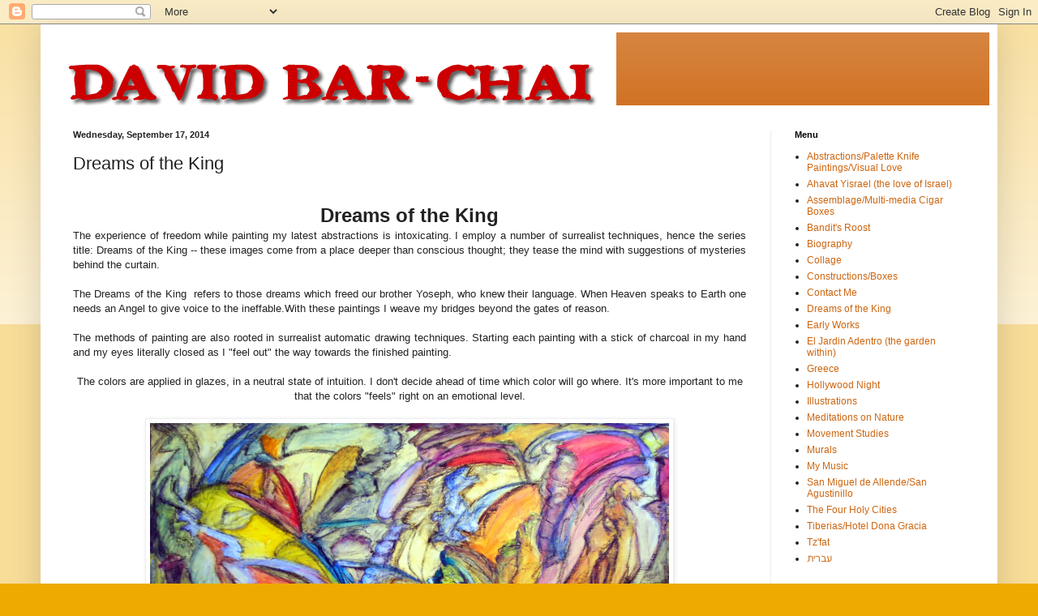

--- FILE ---
content_type: text/html; charset=UTF-8
request_url: http://www.bar-chai.com/2014/09/dreams-of-king_35.html
body_size: 10409
content:
<!DOCTYPE html>
<html class='v2' dir='ltr' lang='en'>
<head>
<link href='https://www.blogger.com/static/v1/widgets/335934321-css_bundle_v2.css' rel='stylesheet' type='text/css'/>
<meta content='width=1100' name='viewport'/>
<meta content='text/html; charset=UTF-8' http-equiv='Content-Type'/>
<meta content='blogger' name='generator'/>
<link href='http://www.bar-chai.com/favicon.ico' rel='icon' type='image/x-icon'/>
<link href='http://www.bar-chai.com/2014/09/dreams-of-king_35.html' rel='canonical'/>
<!--Can't find substitution for tag [blog.ieCssRetrofitLinks]-->
<link href='https://blogger.googleusercontent.com/img/b/R29vZ2xl/AVvXsEh9cK-wPRqIbAszAfWNLWxxB_rVqx1Bz5OZedzFtSaBrzU8beKzchoGOiVeALotNIbzA4f250wOgsJ5Y9MmqBc4TJ2mgD_umeWHpik5pZhXC3MMjbcEiCFVp9I6_FsP87HHRzkKC_sKR8x-/s1600/%234-+floods+of+origin.jpg' rel='image_src'/>
<meta content='http://www.bar-chai.com/2014/09/dreams-of-king_35.html' property='og:url'/>
<meta content='Dreams of the King' property='og:title'/>
<meta content='     Dreams of the King   The experience of freedom while painting my latest abstractions is intoxicating. I employ a number of surrealist t...' property='og:description'/>
<meta content='https://blogger.googleusercontent.com/img/b/R29vZ2xl/AVvXsEh9cK-wPRqIbAszAfWNLWxxB_rVqx1Bz5OZedzFtSaBrzU8beKzchoGOiVeALotNIbzA4f250wOgsJ5Y9MmqBc4TJ2mgD_umeWHpik5pZhXC3MMjbcEiCFVp9I6_FsP87HHRzkKC_sKR8x-/w1200-h630-p-k-no-nu/%234-+floods+of+origin.jpg' property='og:image'/>
<title>David Bar-Chai: Dreams of the King</title>
<style id='page-skin-1' type='text/css'><!--
/*
-----------------------------------------------
Blogger Template Style
Name:     Simple
Designer: Blogger
URL:      www.blogger.com
----------------------------------------------- */
/* Content
----------------------------------------------- */
body {
font: normal normal 12px Arial, Tahoma, Helvetica, FreeSans, sans-serif;
color: #222222;
background: #eeaa00 none repeat scroll top left;
padding: 0 40px 40px 40px;
}
html body .region-inner {
min-width: 0;
max-width: 100%;
width: auto;
}
h2 {
font-size: 22px;
}
a:link {
text-decoration:none;
color: #cc6611;
}
a:visited {
text-decoration:none;
color: #888888;
}
a:hover {
text-decoration:underline;
color: #ff9900;
}
.body-fauxcolumn-outer .fauxcolumn-inner {
background: transparent url(https://resources.blogblog.com/blogblog/data/1kt/simple/body_gradient_tile_light.png) repeat scroll top left;
_background-image: none;
}
.body-fauxcolumn-outer .cap-top {
position: absolute;
z-index: 1;
height: 400px;
width: 100%;
}
.body-fauxcolumn-outer .cap-top .cap-left {
width: 100%;
background: transparent url(https://resources.blogblog.com/blogblog/data/1kt/simple/gradients_light.png) repeat-x scroll top left;
_background-image: none;
}
.content-outer {
-moz-box-shadow: 0 0 40px rgba(0, 0, 0, .15);
-webkit-box-shadow: 0 0 5px rgba(0, 0, 0, .15);
-goog-ms-box-shadow: 0 0 10px #333333;
box-shadow: 0 0 40px rgba(0, 0, 0, .15);
margin-bottom: 1px;
}
.content-inner {
padding: 10px 10px;
}
.content-inner {
background-color: #ffffff;
}
/* Header
----------------------------------------------- */
.header-outer {
background: #cc6611 url(https://resources.blogblog.com/blogblog/data/1kt/simple/gradients_light.png) repeat-x scroll 0 -400px;
_background-image: none;
}
.Header h1 {
font: normal normal 60px Arial, Tahoma, Helvetica, FreeSans, sans-serif;
color: #ffffff;
text-shadow: 1px 2px 3px rgba(0, 0, 0, .2);
}
.Header h1 a {
color: #ffffff;
}
.Header .description {
font-size: 140%;
color: #ffffff;
}
.header-inner .Header .titlewrapper {
padding: 22px 30px;
}
.header-inner .Header .descriptionwrapper {
padding: 0 30px;
}
/* Tabs
----------------------------------------------- */
.tabs-inner .section:first-child {
border-top: 0 solid #eeeeee;
}
.tabs-inner .section:first-child ul {
margin-top: -0;
border-top: 0 solid #eeeeee;
border-left: 0 solid #eeeeee;
border-right: 0 solid #eeeeee;
}
.tabs-inner .widget ul {
background: #f5f5f5 url(https://resources.blogblog.com/blogblog/data/1kt/simple/gradients_light.png) repeat-x scroll 0 -800px;
_background-image: none;
border-bottom: 1px solid #eeeeee;
margin-top: 0;
margin-left: -30px;
margin-right: -30px;
}
.tabs-inner .widget li a {
display: inline-block;
padding: .6em 1em;
font: normal normal 14px Arial, Tahoma, Helvetica, FreeSans, sans-serif;
color: #999999;
border-left: 1px solid #ffffff;
border-right: 1px solid #eeeeee;
}
.tabs-inner .widget li:first-child a {
border-left: none;
}
.tabs-inner .widget li.selected a, .tabs-inner .widget li a:hover {
color: #000000;
background-color: #eeeeee;
text-decoration: none;
}
/* Columns
----------------------------------------------- */
.main-outer {
border-top: 0 solid #eeeeee;
}
.fauxcolumn-left-outer .fauxcolumn-inner {
border-right: 1px solid #eeeeee;
}
.fauxcolumn-right-outer .fauxcolumn-inner {
border-left: 1px solid #eeeeee;
}
/* Headings
----------------------------------------------- */
div.widget > h2,
div.widget h2.title {
margin: 0 0 1em 0;
font: normal bold 11px Arial, Tahoma, Helvetica, FreeSans, sans-serif;
color: #000000;
}
/* Widgets
----------------------------------------------- */
.widget .zippy {
color: #999999;
text-shadow: 2px 2px 1px rgba(0, 0, 0, .1);
}
.widget .popular-posts ul {
list-style: none;
}
/* Posts
----------------------------------------------- */
h2.date-header {
font: normal bold 11px Arial, Tahoma, Helvetica, FreeSans, sans-serif;
}
.date-header span {
background-color: transparent;
color: #222222;
padding: inherit;
letter-spacing: inherit;
margin: inherit;
}
.main-inner {
padding-top: 30px;
padding-bottom: 30px;
}
.main-inner .column-center-inner {
padding: 0 15px;
}
.main-inner .column-center-inner .section {
margin: 0 15px;
}
.post {
margin: 0 0 25px 0;
}
h3.post-title, .comments h4 {
font: normal normal 22px Arial, Tahoma, Helvetica, FreeSans, sans-serif;
margin: .75em 0 0;
}
.post-body {
font-size: 110%;
line-height: 1.4;
position: relative;
}
.post-body img, .post-body .tr-caption-container, .Profile img, .Image img,
.BlogList .item-thumbnail img {
padding: 2px;
background: #ffffff;
border: 1px solid #eeeeee;
-moz-box-shadow: 1px 1px 5px rgba(0, 0, 0, .1);
-webkit-box-shadow: 1px 1px 5px rgba(0, 0, 0, .1);
box-shadow: 1px 1px 5px rgba(0, 0, 0, .1);
}
.post-body img, .post-body .tr-caption-container {
padding: 5px;
}
.post-body .tr-caption-container {
color: #222222;
}
.post-body .tr-caption-container img {
padding: 0;
background: transparent;
border: none;
-moz-box-shadow: 0 0 0 rgba(0, 0, 0, .1);
-webkit-box-shadow: 0 0 0 rgba(0, 0, 0, .1);
box-shadow: 0 0 0 rgba(0, 0, 0, .1);
}
.post-header {
margin: 0 0 1.5em;
line-height: 1.6;
font-size: 90%;
}
.post-footer {
margin: 20px -2px 0;
padding: 5px 10px;
color: #666666;
background-color: #f9f9f9;
border-bottom: 1px solid #eeeeee;
line-height: 1.6;
font-size: 90%;
}
#comments .comment-author {
padding-top: 1.5em;
border-top: 1px solid #eeeeee;
background-position: 0 1.5em;
}
#comments .comment-author:first-child {
padding-top: 0;
border-top: none;
}
.avatar-image-container {
margin: .2em 0 0;
}
#comments .avatar-image-container img {
border: 1px solid #eeeeee;
}
/* Comments
----------------------------------------------- */
.comments .comments-content .icon.blog-author {
background-repeat: no-repeat;
background-image: url([data-uri]);
}
.comments .comments-content .loadmore a {
border-top: 1px solid #999999;
border-bottom: 1px solid #999999;
}
.comments .comment-thread.inline-thread {
background-color: #f9f9f9;
}
.comments .continue {
border-top: 2px solid #999999;
}
/* Accents
---------------------------------------------- */
.section-columns td.columns-cell {
border-left: 1px solid #eeeeee;
}
.blog-pager {
background: transparent none no-repeat scroll top center;
}
.blog-pager-older-link, .home-link,
.blog-pager-newer-link {
background-color: #ffffff;
padding: 5px;
}
.footer-outer {
border-top: 0 dashed #bbbbbb;
}
/* Mobile
----------------------------------------------- */
body.mobile  {
background-size: auto;
}
.mobile .body-fauxcolumn-outer {
background: transparent none repeat scroll top left;
}
.mobile .body-fauxcolumn-outer .cap-top {
background-size: 100% auto;
}
.mobile .content-outer {
-webkit-box-shadow: 0 0 3px rgba(0, 0, 0, .15);
box-shadow: 0 0 3px rgba(0, 0, 0, .15);
}
.mobile .tabs-inner .widget ul {
margin-left: 0;
margin-right: 0;
}
.mobile .post {
margin: 0;
}
.mobile .main-inner .column-center-inner .section {
margin: 0;
}
.mobile .date-header span {
padding: 0.1em 10px;
margin: 0 -10px;
}
.mobile h3.post-title {
margin: 0;
}
.mobile .blog-pager {
background: transparent none no-repeat scroll top center;
}
.mobile .footer-outer {
border-top: none;
}
.mobile .main-inner, .mobile .footer-inner {
background-color: #ffffff;
}
.mobile-index-contents {
color: #222222;
}
.mobile-link-button {
background-color: #cc6611;
}
.mobile-link-button a:link, .mobile-link-button a:visited {
color: #ffffff;
}
.mobile .tabs-inner .section:first-child {
border-top: none;
}
.mobile .tabs-inner .PageList .widget-content {
background-color: #eeeeee;
color: #000000;
border-top: 1px solid #eeeeee;
border-bottom: 1px solid #eeeeee;
}
.mobile .tabs-inner .PageList .widget-content .pagelist-arrow {
border-left: 1px solid #eeeeee;
}

--></style>
<style id='template-skin-1' type='text/css'><!--
body {
min-width: 1180px;
}
.content-outer, .content-fauxcolumn-outer, .region-inner {
min-width: 1180px;
max-width: 1180px;
_width: 1180px;
}
.main-inner .columns {
padding-left: 0;
padding-right: 270px;
}
.main-inner .fauxcolumn-center-outer {
left: 0;
right: 270px;
/* IE6 does not respect left and right together */
_width: expression(this.parentNode.offsetWidth -
parseInt("0") -
parseInt("270px") + 'px');
}
.main-inner .fauxcolumn-left-outer {
width: 0;
}
.main-inner .fauxcolumn-right-outer {
width: 270px;
}
.main-inner .column-left-outer {
width: 0;
right: 100%;
margin-left: -0;
}
.main-inner .column-right-outer {
width: 270px;
margin-right: -270px;
}
#layout {
min-width: 0;
}
#layout .content-outer {
min-width: 0;
width: 800px;
}
#layout .region-inner {
min-width: 0;
width: auto;
}
body#layout div.add_widget {
padding: 8px;
}
body#layout div.add_widget a {
margin-left: 32px;
}
--></style>
<link href='https://www.blogger.com/dyn-css/authorization.css?targetBlogID=2637920983144369592&amp;zx=4b54312a-d363-4dc6-a16f-e254add3696e' media='none' onload='if(media!=&#39;all&#39;)media=&#39;all&#39;' rel='stylesheet'/><noscript><link href='https://www.blogger.com/dyn-css/authorization.css?targetBlogID=2637920983144369592&amp;zx=4b54312a-d363-4dc6-a16f-e254add3696e' rel='stylesheet'/></noscript>
<meta name='google-adsense-platform-account' content='ca-host-pub-1556223355139109'/>
<meta name='google-adsense-platform-domain' content='blogspot.com'/>

<!-- data-ad-client=ca-pub-5342795160818046 -->

<link rel="stylesheet" href="https://fonts.googleapis.com/css2?display=swap&family=Lobster"></head>
<body class='loading variant-bold'>
<div class='navbar section' id='navbar' name='Navbar'><div class='widget Navbar' data-version='1' id='Navbar1'><script type="text/javascript">
    function setAttributeOnload(object, attribute, val) {
      if(window.addEventListener) {
        window.addEventListener('load',
          function(){ object[attribute] = val; }, false);
      } else {
        window.attachEvent('onload', function(){ object[attribute] = val; });
      }
    }
  </script>
<div id="navbar-iframe-container"></div>
<script type="text/javascript" src="https://apis.google.com/js/platform.js"></script>
<script type="text/javascript">
      gapi.load("gapi.iframes:gapi.iframes.style.bubble", function() {
        if (gapi.iframes && gapi.iframes.getContext) {
          gapi.iframes.getContext().openChild({
              url: 'https://www.blogger.com/navbar/2637920983144369592?po\x3d2194807063009206207\x26origin\x3dhttp://www.bar-chai.com',
              where: document.getElementById("navbar-iframe-container"),
              id: "navbar-iframe"
          });
        }
      });
    </script><script type="text/javascript">
(function() {
var script = document.createElement('script');
script.type = 'text/javascript';
script.src = '//pagead2.googlesyndication.com/pagead/js/google_top_exp.js';
var head = document.getElementsByTagName('head')[0];
if (head) {
head.appendChild(script);
}})();
</script>
</div></div>
<div class='body-fauxcolumns'>
<div class='fauxcolumn-outer body-fauxcolumn-outer'>
<div class='cap-top'>
<div class='cap-left'></div>
<div class='cap-right'></div>
</div>
<div class='fauxborder-left'>
<div class='fauxborder-right'></div>
<div class='fauxcolumn-inner'>
</div>
</div>
<div class='cap-bottom'>
<div class='cap-left'></div>
<div class='cap-right'></div>
</div>
</div>
</div>
<div class='content'>
<div class='content-fauxcolumns'>
<div class='fauxcolumn-outer content-fauxcolumn-outer'>
<div class='cap-top'>
<div class='cap-left'></div>
<div class='cap-right'></div>
</div>
<div class='fauxborder-left'>
<div class='fauxborder-right'></div>
<div class='fauxcolumn-inner'>
</div>
</div>
<div class='cap-bottom'>
<div class='cap-left'></div>
<div class='cap-right'></div>
</div>
</div>
</div>
<div class='content-outer'>
<div class='content-cap-top cap-top'>
<div class='cap-left'></div>
<div class='cap-right'></div>
</div>
<div class='fauxborder-left content-fauxborder-left'>
<div class='fauxborder-right content-fauxborder-right'></div>
<div class='content-inner'>
<header>
<div class='header-outer'>
<div class='header-cap-top cap-top'>
<div class='cap-left'></div>
<div class='cap-right'></div>
</div>
<div class='fauxborder-left header-fauxborder-left'>
<div class='fauxborder-right header-fauxborder-right'></div>
<div class='region-inner header-inner'>
<div class='header section' id='header' name='Header'><div class='widget Header' data-version='1' id='Header1'>
<div id='header-inner'>
<a href='http://www.bar-chai.com/' style='display: block'>
<img alt='David Bar-Chai' height='90px; ' id='Header1_headerimg' src='https://blogger.googleusercontent.com/img/b/R29vZ2xl/AVvXsEiGjGIi4TBwzcYiOYRUdZ5TLxhjORS_Dzqo5030dF0R0IAMW86Ur4G751DUB1Vrtf5a1NAHSjN50g0P2AmwI7u4N53mimhBwg970Xba2qpwxYABsgdiHsGo1kucmY6xtzM-j7zntwGlhMc/s1600-r/header.png' style='display: block' width='700px; '/>
</a>
</div>
</div></div>
</div>
</div>
<div class='header-cap-bottom cap-bottom'>
<div class='cap-left'></div>
<div class='cap-right'></div>
</div>
</div>
</header>
<div class='tabs-outer'>
<div class='tabs-cap-top cap-top'>
<div class='cap-left'></div>
<div class='cap-right'></div>
</div>
<div class='fauxborder-left tabs-fauxborder-left'>
<div class='fauxborder-right tabs-fauxborder-right'></div>
<div class='region-inner tabs-inner'>
<div class='tabs no-items section' id='crosscol' name='Cross-Column'></div>
<div class='tabs no-items section' id='crosscol-overflow' name='Cross-Column 2'></div>
</div>
</div>
<div class='tabs-cap-bottom cap-bottom'>
<div class='cap-left'></div>
<div class='cap-right'></div>
</div>
</div>
<div class='main-outer'>
<div class='main-cap-top cap-top'>
<div class='cap-left'></div>
<div class='cap-right'></div>
</div>
<div class='fauxborder-left main-fauxborder-left'>
<div class='fauxborder-right main-fauxborder-right'></div>
<div class='region-inner main-inner'>
<div class='columns fauxcolumns'>
<div class='fauxcolumn-outer fauxcolumn-center-outer'>
<div class='cap-top'>
<div class='cap-left'></div>
<div class='cap-right'></div>
</div>
<div class='fauxborder-left'>
<div class='fauxborder-right'></div>
<div class='fauxcolumn-inner'>
</div>
</div>
<div class='cap-bottom'>
<div class='cap-left'></div>
<div class='cap-right'></div>
</div>
</div>
<div class='fauxcolumn-outer fauxcolumn-left-outer'>
<div class='cap-top'>
<div class='cap-left'></div>
<div class='cap-right'></div>
</div>
<div class='fauxborder-left'>
<div class='fauxborder-right'></div>
<div class='fauxcolumn-inner'>
</div>
</div>
<div class='cap-bottom'>
<div class='cap-left'></div>
<div class='cap-right'></div>
</div>
</div>
<div class='fauxcolumn-outer fauxcolumn-right-outer'>
<div class='cap-top'>
<div class='cap-left'></div>
<div class='cap-right'></div>
</div>
<div class='fauxborder-left'>
<div class='fauxborder-right'></div>
<div class='fauxcolumn-inner'>
</div>
</div>
<div class='cap-bottom'>
<div class='cap-left'></div>
<div class='cap-right'></div>
</div>
</div>
<!-- corrects IE6 width calculation -->
<div class='columns-inner'>
<div class='column-center-outer'>
<div class='column-center-inner'>
<div class='main section' id='main' name='Main'><div class='widget Blog' data-version='1' id='Blog1'>
<div class='blog-posts hfeed'>

          <div class="date-outer">
        
<h2 class='date-header'><span>Wednesday, September 17, 2014</span></h2>

          <div class="date-posts">
        
<div class='post-outer'>
<div class='post hentry uncustomized-post-template' itemprop='blogPost' itemscope='itemscope' itemtype='http://schema.org/BlogPosting'>
<meta content='https://blogger.googleusercontent.com/img/b/R29vZ2xl/AVvXsEh9cK-wPRqIbAszAfWNLWxxB_rVqx1Bz5OZedzFtSaBrzU8beKzchoGOiVeALotNIbzA4f250wOgsJ5Y9MmqBc4TJ2mgD_umeWHpik5pZhXC3MMjbcEiCFVp9I6_FsP87HHRzkKC_sKR8x-/s1600/%234-+floods+of+origin.jpg' itemprop='image_url'/>
<meta content='2637920983144369592' itemprop='blogId'/>
<meta content='2194807063009206207' itemprop='postId'/>
<a name='2194807063009206207'></a>
<h3 class='post-title entry-title' itemprop='name'>
Dreams of the King
</h3>
<div class='post-header'>
<div class='post-header-line-1'></div>
</div>
<div class='post-body entry-content' id='post-body-2194807063009206207' itemprop='description articleBody'>
<div class="separator" style="clear: both; text-align: center;">
<br /></div>
<div class="separator" style="clear: both; text-align: center;">
</div>
<h2 class="separator" style="clear: both; text-align: center;">
<span style="font-size: x-large;">Dreams of the King</span></h2>
<div style="text-align: justify;">
The experience of freedom while painting my latest abstractions is intoxicating. I employ a number of surrealist techniques, hence the series title: Dreams of the King -- these images come from a place deeper than conscious thought; they tease the mind with suggestions of mysteries behind the curtain.<br />
<br />
The Dreams of the King&nbsp; refers to those dreams which freed our brother Yoseph, who knew their language. When Heaven speaks to Earth one needs an Angel to give voice to the ineffable.With these paintings I weave my bridges beyond the gates of reason.</div>
<div style="text-align: justify;">
<br /></div>
<div class="separator" style="clear: both; text-align: center;">
</div>
<div style="text-align: center;">
<div style="text-align: justify;">
The methods of painting are also rooted in surrealist automatic drawing techniques. Starting each painting with a stick of charcoal in my hand and my eyes literally closed as I "feel out" the way towards the finished painting.</div>
<br /></div>
<div class="separator" style="clear: both; text-align: center;">
</div>
<div style="text-align: center;">
The colors are applied in glazes, in a neutral state of intuition. I don't decide ahead of time which color will go where. It's more important to me that the colors "feels" right on an emotional level.<br />
<br /></div>
<table align="center" cellpadding="0" cellspacing="0" class="tr-caption-container" style="margin-left: auto; margin-right: auto; text-align: center;"><tbody>
<tr><td style="text-align: center;"><a href="https://blogger.googleusercontent.com/img/b/R29vZ2xl/AVvXsEh9cK-wPRqIbAszAfWNLWxxB_rVqx1Bz5OZedzFtSaBrzU8beKzchoGOiVeALotNIbzA4f250wOgsJ5Y9MmqBc4TJ2mgD_umeWHpik5pZhXC3MMjbcEiCFVp9I6_FsP87HHRzkKC_sKR8x-/s1600/%234-+floods+of+origin.jpg" imageanchor="1" style="margin-left: auto; margin-right: auto;"><img border="0" height="466" src="https://blogger.googleusercontent.com/img/b/R29vZ2xl/AVvXsEh9cK-wPRqIbAszAfWNLWxxB_rVqx1Bz5OZedzFtSaBrzU8beKzchoGOiVeALotNIbzA4f250wOgsJ5Y9MmqBc4TJ2mgD_umeWHpik5pZhXC3MMjbcEiCFVp9I6_FsP87HHRzkKC_sKR8x-/s1600/%234-+floods+of+origin.jpg" width="640" /></a></td></tr>
<tr><td class="tr-caption" style="text-align: center;">floods of origin</td></tr>
</tbody></table>
<div style="text-align: center;">
<br /></div>
<table align="center" cellpadding="0" cellspacing="0" class="tr-caption-container" style="margin-left: auto; margin-right: auto; text-align: center;"><tbody>
<tr><td style="text-align: center;"><a href="https://blogger.googleusercontent.com/img/b/R29vZ2xl/AVvXsEijRZuNe3G61jAKX4-NlaeNdNxQINb_kazYp2uCyD7YRu-z1DhxwI5F5_1SIjBEiC8bbImfr_VsEtGSGq-IkdKViFdiWAwGJfOpIm4N8C6EdJF_KN66Zh4FLA7DBMsWKXp-ihsz3gl6ZJcH/s1600/%235-+kingdoms+of+serenity.jpg" imageanchor="1" style="margin-left: auto; margin-right: auto;"><img border="0" height="640" src="https://blogger.googleusercontent.com/img/b/R29vZ2xl/AVvXsEijRZuNe3G61jAKX4-NlaeNdNxQINb_kazYp2uCyD7YRu-z1DhxwI5F5_1SIjBEiC8bbImfr_VsEtGSGq-IkdKViFdiWAwGJfOpIm4N8C6EdJF_KN66Zh4FLA7DBMsWKXp-ihsz3gl6ZJcH/s1600/%235-+kingdoms+of+serenity.jpg" width="454" /></a></td></tr>
<tr><td class="tr-caption" style="text-align: center;">kingdoms of serenity</td></tr>
</tbody></table>
<div style="text-align: center;">
Each painting has it's own inner world or schema of feelings and forms. I set out to discover which forms will emerge from the gates of chaos. How will my innermost thoughts and feels find their way onto the canvas.<br />
<br /></div>
<table align="center" cellpadding="0" cellspacing="0" class="tr-caption-container" style="margin-left: auto; margin-right: auto; text-align: center;"><tbody>
<tr><td style="text-align: center;"><a href="https://blogger.googleusercontent.com/img/b/R29vZ2xl/AVvXsEi5qyROnDO-5atiscpDJFlUfSVDfeCiXTqon0xiKlFxhGsoO-xWxepNFNyEGMPxepvYReDQ9BxZ-fw7KY-rN25fUfLC6zgo9j_YMiBRRW8gew4SHuuzMUU7V1AGvd0wgfSbMINy-V0s01i7/s1600/%236-+ineffable+carpet.jpg" imageanchor="1" style="margin-left: auto; margin-right: auto;"><img border="0" height="467" src="https://blogger.googleusercontent.com/img/b/R29vZ2xl/AVvXsEi5qyROnDO-5atiscpDJFlUfSVDfeCiXTqon0xiKlFxhGsoO-xWxepNFNyEGMPxepvYReDQ9BxZ-fw7KY-rN25fUfLC6zgo9j_YMiBRRW8gew4SHuuzMUU7V1AGvd0wgfSbMINy-V0s01i7/s640/%236-+ineffable+carpet.jpg" width="640" /></a></td></tr>
<tr><td class="tr-caption" style="text-align: center;">ineffable carpet</td></tr>
</tbody></table>
<div style="text-align: center;">
<br /></div>
<div class="separator" style="clear: both; text-align: center;">
</div>
<div style="text-align: center;">
The lyrical titles of my abstractions are drawn from Rainer Maria Rilke's poetic words.This is a sort of found word method of titling which both suits the exploratory nature of the project and honors the surrealists cut and paste methods.</div>
<table cellpadding="0" cellspacing="0" class="tr-caption-container" style="margin-left: auto; margin-right: auto; text-align: center;"><tbody>
<tr><td style="text-align: center;"><br /></td><td style="text-align: center;"><br /></td><td style="text-align: center;"><br /></td><td style="text-align: center;"><br /></td><td style="text-align: center;"><br /></td><td style="text-align: center;"><br /></td><td style="text-align: center;"><br /></td><td style="text-align: center;"><br /></td></tr>
<tr align="center"><td class="tr-caption" style="text-align: center;"><br /></td></tr>
</tbody></table>
<div class="separator" style="clear: both; text-align: center;">
</div>
<div style="text-align: center;">
<br />
<div class="separator" style="clear: both; text-align: center;">
</div>
<br />
<div style="text-align: center;">
<br /></div>
</div>
<div style='clear: both;'></div>
</div>
<div class='post-footer'>
<div class='post-footer-line post-footer-line-1'>
<span class='post-author vcard'>
Posted by
<span class='fn' itemprop='author' itemscope='itemscope' itemtype='http://schema.org/Person'>
<meta content='https://www.blogger.com/profile/06781618673768558749' itemprop='url'/>
<a class='g-profile' href='https://www.blogger.com/profile/06781618673768558749' rel='author' title='author profile'>
<span itemprop='name'>David Bar-Chai</span>
</a>
</span>
</span>
<span class='post-timestamp'>
at
<meta content='http://www.bar-chai.com/2014/09/dreams-of-king_35.html' itemprop='url'/>
<a class='timestamp-link' href='http://www.bar-chai.com/2014/09/dreams-of-king_35.html' rel='bookmark' title='permanent link'><abbr class='published' itemprop='datePublished' title='2014-09-17T11:21:00+03:00'>Wednesday, September 17, 2014</abbr></a>
</span>
<span class='post-comment-link'>
</span>
<span class='post-icons'>
<span class='item-action'>
<a href='https://www.blogger.com/email-post/2637920983144369592/2194807063009206207' title='Email Post'>
<img alt='' class='icon-action' height='13' src='https://resources.blogblog.com/img/icon18_email.gif' width='18'/>
</a>
</span>
<span class='item-control blog-admin pid-1095368972'>
<a href='https://www.blogger.com/post-edit.g?blogID=2637920983144369592&postID=2194807063009206207&from=pencil' title='Edit Post'>
<img alt='' class='icon-action' height='18' src='https://resources.blogblog.com/img/icon18_edit_allbkg.gif' width='18'/>
</a>
</span>
</span>
<div class='post-share-buttons goog-inline-block'>
<a class='goog-inline-block share-button sb-email' href='https://www.blogger.com/share-post.g?blogID=2637920983144369592&postID=2194807063009206207&target=email' target='_blank' title='Email This'><span class='share-button-link-text'>Email This</span></a><a class='goog-inline-block share-button sb-blog' href='https://www.blogger.com/share-post.g?blogID=2637920983144369592&postID=2194807063009206207&target=blog' onclick='window.open(this.href, "_blank", "height=270,width=475"); return false;' target='_blank' title='BlogThis!'><span class='share-button-link-text'>BlogThis!</span></a><a class='goog-inline-block share-button sb-twitter' href='https://www.blogger.com/share-post.g?blogID=2637920983144369592&postID=2194807063009206207&target=twitter' target='_blank' title='Share to X'><span class='share-button-link-text'>Share to X</span></a><a class='goog-inline-block share-button sb-facebook' href='https://www.blogger.com/share-post.g?blogID=2637920983144369592&postID=2194807063009206207&target=facebook' onclick='window.open(this.href, "_blank", "height=430,width=640"); return false;' target='_blank' title='Share to Facebook'><span class='share-button-link-text'>Share to Facebook</span></a><a class='goog-inline-block share-button sb-pinterest' href='https://www.blogger.com/share-post.g?blogID=2637920983144369592&postID=2194807063009206207&target=pinterest' target='_blank' title='Share to Pinterest'><span class='share-button-link-text'>Share to Pinterest</span></a>
</div>
</div>
<div class='post-footer-line post-footer-line-2'>
<span class='post-labels'>
Labels:
<a href='http://www.bar-chai.com/search/label/Abstraction' rel='tag'>Abstraction</a>,
<a href='http://www.bar-chai.com/search/label/Color' rel='tag'>Color</a>,
<a href='http://www.bar-chai.com/search/label/Dreams' rel='tag'>Dreams</a>,
<a href='http://www.bar-chai.com/search/label/Rainer%20Maria%20Rilke' rel='tag'>Rainer Maria Rilke</a>,
<a href='http://www.bar-chai.com/search/label/Surrealism' rel='tag'>Surrealism</a>
</span>
</div>
<div class='post-footer-line post-footer-line-3'>
<span class='post-location'>
</span>
</div>
<div class='author-profile' itemprop='author' itemscope='itemscope' itemtype='http://schema.org/Person'>
<img itemprop='image' src='//blogger.googleusercontent.com/img/b/R29vZ2xl/AVvXsEh-7ggaFvdH3sr22hXlct0D2Lu7fbJ7uiT0PHZg0mb0M-ekEu3AsbXmE3JJmIpAiGU_IN7vU4zatCKIMrx7n1XGamr4alI7hCINQ_ZaXmtzS8Q4sirYA0lmb2iyPBPC_WA5kkTvVvPENY9jcnlSXBEyExtjWlZM8Yh47_bPAUqfeFzeeQ/s220/Ghost%20Paw.jpg' width='50px'/>
<div>
<a class='g-profile' href='https://www.blogger.com/profile/06781618673768558749' itemprop='url' rel='author' title='author profile'>
<span itemprop='name'>David Bar-Chai</span>
</a>
</div>
<span itemprop='description'>David Bar-Chai is a multi media artist now residing in New Orleans.</span>
</div>
</div>
</div>
<div class='comments' id='comments'>
<a name='comments'></a>
</div>
</div>

        </div></div>
      
</div>
<div class='blog-pager' id='blog-pager'>
<span id='blog-pager-newer-link'>
<a class='blog-pager-newer-link' href='http://www.bar-chai.com/2015/11/illustrations.html' id='Blog1_blog-pager-newer-link' title='Newer Post'>Newer Post</a>
</span>
<span id='blog-pager-older-link'>
<a class='blog-pager-older-link' href='http://www.bar-chai.com/2014/03/my-music.html' id='Blog1_blog-pager-older-link' title='Older Post'>Older Post</a>
</span>
<a class='home-link' href='http://www.bar-chai.com/'>Home</a>
</div>
<div class='clear'></div>
<div class='post-feeds'>
</div>
</div></div>
</div>
</div>
<div class='column-left-outer'>
<div class='column-left-inner'>
<aside>
</aside>
</div>
</div>
<div class='column-right-outer'>
<div class='column-right-inner'>
<aside>
<div class='sidebar section' id='sidebar-right-1'><div class='widget LinkList' data-version='1' id='LinkList1'>
<h2>Menu</h2>
<div class='widget-content'>
<ul>
<li><a href='http://www.bar-chai.com/2021/08/excavations.html'>Abstractions/Palette Knife Paintings/Visual Love</a></li>
<li><a href='http://www.bar-chai.com/2017/12/ahavat-yisrael-love-of-israel.html'>Ahavat Yisrael (the love of Israel)</a></li>
<li><a href='https://www.bar-chai.com/2025/01/assemblage-multi-media-cigar-boxes.html'>Assemblage/Multi-media Cigar Boxes</a></li>
<li><a href='http://www.bar-chai.com/2017/12/bandits-roost.html'>Bandit's Roost</a></li>
<li><a href='http://www.bar-chai.com/2017/12/biography.html'>Biography</a></li>
<li><a href='http://www.bar-chai.com/2012/07/collage.html'>Collage</a></li>
<li><a href='http://www.bar-chai.com/2018/01/constructionsboxes.html'>Constructions/Boxes</a></li>
<li><a href='http://www.bar-chai.com/2017/12/contact-me.html'>Contact Me</a></li>
<li><a href='http://www.bar-chai.com/2014/09/dreams-of-king_35.html'>Dreams of the King</a></li>
<li><a href='http://www.bar-chai.com/2017/12/early-works.html'>Early Works</a></li>
<li><a href='http://www.bar-chai.com/2017/12/el-jardin-adentro-garden-within.html'>El Jardin Adentro (the garden within)</a></li>
<li><a href='http://www.bar-chai.com/2017/12/greece.html'>Greece</a></li>
<li><a href='http://www.bar-chai.com/2017/12/hollywood-night.html'>Hollywood Night</a></li>
<li><a href='http://www.bar-chai.com/2015/11/illustrations.html'>Illustrations</a></li>
<li><a href='http://www.bar-chai.com/2017/12/meditations-on-nature.html'>Meditations on Nature</a></li>
<li><a href='http://www.bar-chai.com/2017/11/movement-studies.html'>Movement Studies</a></li>
<li><a href='http://www.bar-chai.com/2020/08/murals.html'>Murals</a></li>
<li><a href='http://www.bar-chai.com/2014/03/my-music.html'>My Music</a></li>
<li><a href='http://www.bar-chai.com/2017/12/san-miguel-de-allende-san-agustinillo.html'>San Miguel de Allende/San Agustinillo</a></li>
<li><a href='http://www.bar-chai.com/2017/12/the-four-holy-cities.html'>The Four Holy Cities</a></li>
<li><a href='http://www.bar-chai.com/2018/01/tiberiashotel-dona-graciaof-venice.html'>Tiberias/Hotel Dona Gracia</a></li>
<li><a href='http://www.bar-chai.com/2017/12/tzfat-safed.html'>Tz'fat</a></li>
<li><a href='http://www.bar-chai.com/2009/02/blog-post.html'>עברית</a></li>
</ul>
<div class='clear'></div>
</div>
</div></div>
<table border='0' cellpadding='0' cellspacing='0' class='section-columns columns-2'>
<tbody>
<tr>
<td class='first columns-cell'>
<div class='sidebar section' id='sidebar-right-2-1'><div class='widget LinkList' data-version='1' id='LinkList2'>
<h2>LINKS</h2>
<div class='widget-content'>
<ul>
<li><a href='https://audiomack.com/artist/david-bar-chai'>Audiomack</a></li>
<li><a href='https://www.youtube.com/channel/UCub-_MLVtt1SMB7yPWTt79w/feed?view_as=public'>You-Tube</a></li>
<li><a href='https://davidbar-chai.bandcamp.com/'>Bandcamp</a></li>
<li><a href='https://soundcloud.com/david-bar-chai'>Soundcloud</a></li>
</ul>
<div class='clear'></div>
</div>
</div></div>
</td>
<td class='columns-cell'>
<div class='sidebar no-items section' id='sidebar-right-2-2'></div>
</td>
</tr>
</tbody>
</table>
<div class='sidebar no-items section' id='sidebar-right-3'></div>
</aside>
</div>
</div>
</div>
<div style='clear: both'></div>
<!-- columns -->
</div>
<!-- main -->
</div>
</div>
<div class='main-cap-bottom cap-bottom'>
<div class='cap-left'></div>
<div class='cap-right'></div>
</div>
</div>
<footer>
<div class='footer-outer'>
<div class='footer-cap-top cap-top'>
<div class='cap-left'></div>
<div class='cap-right'></div>
</div>
<div class='fauxborder-left footer-fauxborder-left'>
<div class='fauxborder-right footer-fauxborder-right'></div>
<div class='region-inner footer-inner'>
<div class='foot section' id='footer-1'><div class='widget Text' data-version='1' id='Text2'>
<div class='widget-content'>
All material written or otherwise implied by text or image is the property of David Bar-Chai and is under the protection of international copyright &#169; 2007-2020. No use without permission of the author. For permission to reprint or distribute, <a href="mailto:david@bar-chai.com">contact us</a>.<div><br /><br /></div>
</div>
<div class='clear'></div>
</div></div>
<table border='0' cellpadding='0' cellspacing='0' class='section-columns columns-2'>
<tbody>
<tr>
<td class='first columns-cell'>
<div class='foot no-items section' id='footer-2-1'></div>
</td>
<td class='columns-cell'>
<div class='foot no-items section' id='footer-2-2'></div>
</td>
</tr>
</tbody>
</table>
<!-- outside of the include in order to lock Attribution widget -->
<div class='foot section' id='footer-3' name='Footer'><div class='widget Attribution' data-version='1' id='Attribution1'>
<div class='widget-content' style='text-align: center;'>
David Bar-Chai is a multi-media artist now residin in New Orleans.. Simple theme. Powered by <a href='https://www.blogger.com' target='_blank'>Blogger</a>.
</div>
<div class='clear'></div>
</div></div>
</div>
</div>
<div class='footer-cap-bottom cap-bottom'>
<div class='cap-left'></div>
<div class='cap-right'></div>
</div>
</div>
</footer>
<!-- content -->
</div>
</div>
<div class='content-cap-bottom cap-bottom'>
<div class='cap-left'></div>
<div class='cap-right'></div>
</div>
</div>
</div>
<script type='text/javascript'>
    window.setTimeout(function() {
        document.body.className = document.body.className.replace('loading', '');
      }, 10);
  </script>

<script type="text/javascript" src="https://www.blogger.com/static/v1/widgets/3845888474-widgets.js"></script>
<script type='text/javascript'>
window['__wavt'] = 'AOuZoY5kQjPJQ0-tHUtxzQWScurMC1bKaw:1768445490170';_WidgetManager._Init('//www.blogger.com/rearrange?blogID\x3d2637920983144369592','//www.bar-chai.com/2014/09/dreams-of-king_35.html','2637920983144369592');
_WidgetManager._SetDataContext([{'name': 'blog', 'data': {'blogId': '2637920983144369592', 'title': 'David Bar-Chai', 'url': 'http://www.bar-chai.com/2014/09/dreams-of-king_35.html', 'canonicalUrl': 'http://www.bar-chai.com/2014/09/dreams-of-king_35.html', 'homepageUrl': 'http://www.bar-chai.com/', 'searchUrl': 'http://www.bar-chai.com/search', 'canonicalHomepageUrl': 'http://www.bar-chai.com/', 'blogspotFaviconUrl': 'http://www.bar-chai.com/favicon.ico', 'bloggerUrl': 'https://www.blogger.com', 'hasCustomDomain': true, 'httpsEnabled': false, 'enabledCommentProfileImages': false, 'gPlusViewType': 'FILTERED_POSTMOD', 'adultContent': false, 'analyticsAccountNumber': '', 'encoding': 'UTF-8', 'locale': 'en', 'localeUnderscoreDelimited': 'en', 'languageDirection': 'ltr', 'isPrivate': false, 'isMobile': false, 'isMobileRequest': false, 'mobileClass': '', 'isPrivateBlog': false, 'isDynamicViewsAvailable': false, 'feedLinks': '\n', 'meTag': '', 'adsenseClientId': 'ca-pub-5342795160818046', 'adsenseHostId': 'ca-host-pub-1556223355139109', 'adsenseHasAds': false, 'adsenseAutoAds': false, 'boqCommentIframeForm': true, 'loginRedirectParam': '', 'isGoogleEverywhereLinkTooltipEnabled': true, 'view': '', 'dynamicViewsCommentsSrc': '//www.blogblog.com/dynamicviews/4224c15c4e7c9321/js/comments.js', 'dynamicViewsScriptSrc': '//www.blogblog.com/dynamicviews/877a97a3d306fbc3', 'plusOneApiSrc': 'https://apis.google.com/js/platform.js', 'disableGComments': true, 'interstitialAccepted': false, 'sharing': {'platforms': [{'name': 'Get link', 'key': 'link', 'shareMessage': 'Get link', 'target': ''}, {'name': 'Facebook', 'key': 'facebook', 'shareMessage': 'Share to Facebook', 'target': 'facebook'}, {'name': 'BlogThis!', 'key': 'blogThis', 'shareMessage': 'BlogThis!', 'target': 'blog'}, {'name': 'X', 'key': 'twitter', 'shareMessage': 'Share to X', 'target': 'twitter'}, {'name': 'Pinterest', 'key': 'pinterest', 'shareMessage': 'Share to Pinterest', 'target': 'pinterest'}, {'name': 'Email', 'key': 'email', 'shareMessage': 'Email', 'target': 'email'}], 'disableGooglePlus': true, 'googlePlusShareButtonWidth': 0, 'googlePlusBootstrap': '\x3cscript type\x3d\x22text/javascript\x22\x3ewindow.___gcfg \x3d {\x27lang\x27: \x27en\x27};\x3c/script\x3e'}, 'hasCustomJumpLinkMessage': false, 'jumpLinkMessage': 'Read more', 'pageType': 'item', 'postId': '2194807063009206207', 'postImageThumbnailUrl': 'https://blogger.googleusercontent.com/img/b/R29vZ2xl/AVvXsEh9cK-wPRqIbAszAfWNLWxxB_rVqx1Bz5OZedzFtSaBrzU8beKzchoGOiVeALotNIbzA4f250wOgsJ5Y9MmqBc4TJ2mgD_umeWHpik5pZhXC3MMjbcEiCFVp9I6_FsP87HHRzkKC_sKR8x-/s72-c/%234-+floods+of+origin.jpg', 'postImageUrl': 'https://blogger.googleusercontent.com/img/b/R29vZ2xl/AVvXsEh9cK-wPRqIbAszAfWNLWxxB_rVqx1Bz5OZedzFtSaBrzU8beKzchoGOiVeALotNIbzA4f250wOgsJ5Y9MmqBc4TJ2mgD_umeWHpik5pZhXC3MMjbcEiCFVp9I6_FsP87HHRzkKC_sKR8x-/s1600/%234-+floods+of+origin.jpg', 'pageName': 'Dreams of the King', 'pageTitle': 'David Bar-Chai: Dreams of the King'}}, {'name': 'features', 'data': {}}, {'name': 'messages', 'data': {'edit': 'Edit', 'linkCopiedToClipboard': 'Link copied to clipboard!', 'ok': 'Ok', 'postLink': 'Post Link'}}, {'name': 'template', 'data': {'name': 'Simple', 'localizedName': 'Simple', 'isResponsive': false, 'isAlternateRendering': false, 'isCustom': false, 'variant': 'bold', 'variantId': 'bold'}}, {'name': 'view', 'data': {'classic': {'name': 'classic', 'url': '?view\x3dclassic'}, 'flipcard': {'name': 'flipcard', 'url': '?view\x3dflipcard'}, 'magazine': {'name': 'magazine', 'url': '?view\x3dmagazine'}, 'mosaic': {'name': 'mosaic', 'url': '?view\x3dmosaic'}, 'sidebar': {'name': 'sidebar', 'url': '?view\x3dsidebar'}, 'snapshot': {'name': 'snapshot', 'url': '?view\x3dsnapshot'}, 'timeslide': {'name': 'timeslide', 'url': '?view\x3dtimeslide'}, 'isMobile': false, 'title': 'Dreams of the King', 'description': '     Dreams of the King   The experience of freedom while painting my latest abstractions is intoxicating. I employ a number of surrealist t...', 'featuredImage': 'https://blogger.googleusercontent.com/img/b/R29vZ2xl/AVvXsEh9cK-wPRqIbAszAfWNLWxxB_rVqx1Bz5OZedzFtSaBrzU8beKzchoGOiVeALotNIbzA4f250wOgsJ5Y9MmqBc4TJ2mgD_umeWHpik5pZhXC3MMjbcEiCFVp9I6_FsP87HHRzkKC_sKR8x-/s1600/%234-+floods+of+origin.jpg', 'url': 'http://www.bar-chai.com/2014/09/dreams-of-king_35.html', 'type': 'item', 'isSingleItem': true, 'isMultipleItems': false, 'isError': false, 'isPage': false, 'isPost': true, 'isHomepage': false, 'isArchive': false, 'isLabelSearch': false, 'postId': 2194807063009206207}}]);
_WidgetManager._RegisterWidget('_NavbarView', new _WidgetInfo('Navbar1', 'navbar', document.getElementById('Navbar1'), {}, 'displayModeFull'));
_WidgetManager._RegisterWidget('_HeaderView', new _WidgetInfo('Header1', 'header', document.getElementById('Header1'), {}, 'displayModeFull'));
_WidgetManager._RegisterWidget('_BlogView', new _WidgetInfo('Blog1', 'main', document.getElementById('Blog1'), {'cmtInteractionsEnabled': false, 'lightboxEnabled': true, 'lightboxModuleUrl': 'https://www.blogger.com/static/v1/jsbin/3412910831-lbx.js', 'lightboxCssUrl': 'https://www.blogger.com/static/v1/v-css/828616780-lightbox_bundle.css'}, 'displayModeFull'));
_WidgetManager._RegisterWidget('_LinkListView', new _WidgetInfo('LinkList1', 'sidebar-right-1', document.getElementById('LinkList1'), {}, 'displayModeFull'));
_WidgetManager._RegisterWidget('_LinkListView', new _WidgetInfo('LinkList2', 'sidebar-right-2-1', document.getElementById('LinkList2'), {}, 'displayModeFull'));
_WidgetManager._RegisterWidget('_TextView', new _WidgetInfo('Text2', 'footer-1', document.getElementById('Text2'), {}, 'displayModeFull'));
_WidgetManager._RegisterWidget('_AttributionView', new _WidgetInfo('Attribution1', 'footer-3', document.getElementById('Attribution1'), {}, 'displayModeFull'));
</script>
</body>
</html>